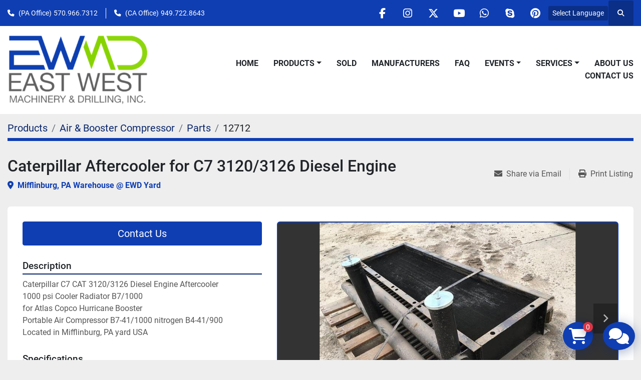

--- FILE ---
content_type: text/html; charset=utf-8
request_url: https://www.ewdrilling.net/listings/1475841-caterpillar-aftercooler-for-c7-3120-3126-diesel-engine
body_size: 13862
content:
<!DOCTYPE html><html id="mh" lang="en"><head><title>New Caterpillar Aftercooler for C7 3120/3126 Diesel Engine for Sale in Mifflinburg, PA Warehouse ...</title><meta content="New Caterpillar Aftercooler for C7 3120/3126 Diesel Engine for Sale in Mifflinburg, PA Warehouse ..." property="title" /><meta content="text/html; charset=UTF-8" http-equiv="Content-Type" /><meta content="width=device-width, initial-scale=1.0" name="viewport" /><meta content="Caterpillar C7 CAT 3120/3126 Diesel Engine Aftercooler 1000 psi Cooler Radiator B7/1000 for Atlas Copco Hurricane Booster Portable Air Compressor B7-41/1000 nitrogen B4-41/900 Located in Mifflinburg, PA yard USA. Status: Available." name="description" /><meta content="wss://system.machinio.com/cable" name="cable-url" /><meta content="Caterpillar C7 CAT 3120/3126 Diesel Engine Aftercooler 1000 psi Cooler Radiator B7/1000 for Atlas Copco Hurricane Booster Portable Air Compressor B7-41/1000 nitrogen B4-41/900 Located in Mifflinburg, PA yard USA. Status: Available." property="og:description" /><meta content="New Caterpillar Aftercooler for C7 3120/3126 Diesel Engine for Sale in Mifflinburg, PA Warehouse @ EWD Yard" property="og:title" /><meta content="website" property="og:type" /><meta content="summary_large_image" property="twitter:card" /><meta content="New Caterpillar Aftercooler for C7 3120/3126 Diesel Engine for Sale in Mifflinburg, PA Warehouse @ EWD Yard" property="twitter:title" /><meta content="Caterpillar C7 CAT 3120/3126 Diesel Engine Aftercooler 1000 psi Cooler Radiator B7/1000 for Atlas Copco Hurricane Booster Portable Air Compressor B7-41/1000 nitrogen B4-41/900 Located in Mifflinburg, PA yard USA. Status: Available." property="twitter:description" /><meta content="https://i.machineryhost.com/32c472bc0bdd5d5f2d7453fdb02cb9b9/large-31630_1.jpg" property="twitter:image" /><link href="https://i.machineryhost.com" rel="preconnect" /><link href="https://i.system.machinio.com" rel="preconnect" /><link href="https://s3.amazonaws.com" rel="preconnect" /><meta content="https://i.machineryhost.com/32c472bc0bdd5d5f2d7453fdb02cb9b9/large-31630_1.jpg" property="og:image" /><link rel="stylesheet" href="/styles/custom-2d2004b39e3a5bb9abe6ad0899e190c9.css" media="all" /><link rel="stylesheet" href="/packs/css/918-ca3a6288.css" media="all" />
<link rel="stylesheet" href="/packs/css/application-5f9e7bfe.css" media="all" /><link href="https://www.ewdrilling.net/listings/1475841-caterpillar-aftercooler-for-c7-3120-3126-diesel-engine" rel="canonical" /><meta content="https://www.ewdrilling.net/listings/1475841-caterpillar-aftercooler-for-c7-3120-3126-diesel-engine" property="og:url" /><script id="json-ld" type="application/ld+json">{"@context":"https://schema.org/","@type":"Product","name":"Caterpillar Aftercooler for C7 3120/3126 Diesel Engine","description":"Caterpillar C7 CAT 3120/3126 Diesel Engine Aftercooler 1000 psi Cooler Radiator B7/1000 for Atlas Copco Hurricane Booster Portable Air Compressor B7-41/1000 nitrogen B4-41/900 Located in Mifflinburg, PA yard USA Status: Available","productID":1475841,"category":"Air \u0026 Booster Compressor","offers":{"@type":"Offer","url":"https://www.ewdrilling.net/listings/1475841-caterpillar-aftercooler-for-c7-3120-3126-diesel-engine","itemCondition":"https://schema.org/NewCondition","availability":"http://schema.org/InStock","seller":"EAST WEST MACHINERY \u0026 DRILLING"},"brand":{"@type":"Brand","name":"Caterpillar"},"model":"Aftercooler for C7 3120/3126 Diesel Engine","sku":"12712","image":["https://i.machineryhost.com/32c472bc0bdd5d5f2d7453fdb02cb9b9/large-31630_1.jpg","https://i.machineryhost.com/11fecbd92b454086559bea443f29b0b8/large-31630_2.jpg","https://i.machineryhost.com/b4424e5445d540846a6f418079f3096d/large-31630_3.jpg","https://i.machineryhost.com/76e288d65c30ad3df66b250498278e83/large-31630_4.jpg","https://i.machineryhost.com/4399f7ace2b6e1bb8913b6f4e19e9478/large-31630_5.jpg","https://i.machineryhost.com/1bb0a41cb2c7d501596ebe3afe30fbc3/large-31630_6.jpg"]}</script><script id="json-ld" type="application/ld+json">{ "@context" : "https://schema.org", "@type" : "LocalBusiness", "name" : "EAST WEST MACHINERY &amp; DRILLING", "address" : "157 Buffalo Creek Rd, Mifflinburg, PA 17844", "url" : "https://www.ewdrilling.net", "image": "https://f.machineryhost.com/020b2dcdb0530a5b9eb99c28839bd021/logo.png", "telephone" : ""}</script></head><body class="body-s3124 body-xl-container"><code data-configs="{&quot;currency&quot;:&quot;usd&quot;,&quot;convert_prices&quot;:false,&quot;gdpr_compliance&quot;:false,&quot;currency_iso_code&quot;:false,&quot;show_webshop_stripe_invoice_checkout_hint&quot;:false,&quot;private_price_webshop&quot;:false,&quot;enable_listing_quantity&quot;:false,&quot;allow_offer&quot;:false,&quot;terms_of_sales_path&quot;:null,&quot;automated_locale&quot;:false,&quot;primary_language_code&quot;:&quot;en&quot;,&quot;manual_languages&quot;:[&quot;en&quot;],&quot;controller_name&quot;:&quot;listings&quot;,&quot;webshop_type&quot;:&quot;ecommerce&quot;,&quot;create_webshop_lead&quot;:false,&quot;display_cookies_consent&quot;:null,&quot;privacy_policy_page&quot;:null,&quot;contact_form_attach_files_limit&quot;:10,&quot;submit_order_button_text&quot;:null,&quot;shopping_cart_header_title&quot;:null,&quot;custom_newsletter_button_title&quot;:null,&quot;restrict_lead_submission_by_buyer_location&quot;:false}"></code><div class="page-wrapper"><div class="hidden-print header-layout"><header class="site-header power" id="site-header"><div class="site-header__top-bar bg-primary"><div class="container"><div class="row"><div class="col-12 d-flex flex-column flex-lg-row align-items-center justify-content-between"><div class="site-header__contacts d-flex flex-column flex-md-row align-items-center my-2 my-lg-0"><div class="phone site-header__contacts__item d-flex position-relative first with-text"><span class="contact-text text mr-1">(PA Office)</span><a class="contact-tracking phone notranslate" href="tel:5709667312"> 570.966.7312</a></div><div class="phone site-header__contacts__item d-flex position-relative with-text"><span class="contact-text text mr-1">(CA Office)</span><a class="contact-tracking phone notranslate" href="tel:9497228643"> 949.722.8643</a></div></div><div class="d-flex align-items-center mb-2 mb-lg-0 site-header__top-bar-right flex-column flex-md-row"><div class="external-links d-flex my-2 my-md-0"><a aria-label="facebook" class="social-link notranslate facebook d-inline-flex align-items-center justify-content-center" href="https://www.facebook.com/EastWestDrilling/" rel="noopener" target="_blank"><i class="fa-facebook-f fa-brands"></i><span class="sr-only">facebook</span></a><a aria-label="instagram" class="social-link notranslate instagram d-inline-flex align-items-center justify-content-center" href="https://www.instagram.com/ewmachinerydrilling" rel="noopener" target="_blank"><i class="fa-instagram fa-brands"></i><span class="sr-only">instagram</span></a><a aria-label="twitter" class="social-link notranslate twitter d-inline-flex align-items-center justify-content-center" href="https://twitter.com/EWMachinery" rel="noopener" target="_blank"><i class="fa-x-twitter fa-brands"></i><span class="sr-only">twitter</span></a><a aria-label="youtube" class="social-link notranslate youtube d-inline-flex align-items-center justify-content-center" href="https://www.youtube.com/channel/UC8xNtnKB0hxihUgXnZv7wZg" rel="noopener" target="_blank"><i class="fa-youtube fa-brands"></i><span class="sr-only">youtube</span></a><a aria-label="whatsapp" class="social-link notranslate whatsapp d-inline-flex align-items-center justify-content-center" href="https://wa.me/9494222369" rel="noopener" target="_blank"><i class="fa-whatsapp fa-brands"></i><span class="sr-only">whatsapp</span></a><a aria-label="skype" class="social-link notranslate skype d-inline-flex align-items-center justify-content-center" href="skype:merle.hoovercall" rel="noopener" target="_blank"><i class="fa-skype fa-brands"></i><span class="sr-only">skype</span></a><a aria-label="pinterest" class="social-link notranslate pinterest d-inline-flex align-items-center justify-content-center" href="https://pin.it/3BvWESz" rel="noopener" target="_blank"><i class="fa-pinterest fa-brands"></i><span class="sr-only">pinterest</span></a></div><div class="site-header__languages-widget hidden-print mb-2 mb-md-0" id="site-header-languages-widget"><div class="google-translate"><div class="dropdown google-translate-dropdown"><a aria-expanded="false" aria-haspopup="true" class="dropdown-toggle btn btn-sm btn-light" data-toggle="dropdown" href="#" id="google_translate_dropdown">Select Language</a><div aria-labelledby="google_translate_dropdown" class="dropdown-menu google-translate__dropdown-menu"><a class="dropdown-item" data-lang="en" href="#"><img alt="en" src="/packs/static/node_modules/svg-country-flags/svg/us-e834167e589569457e80.svg" /> <span class="notranslate">English</span></a><a class="dropdown-item" data-lang="ar" href="#"><img alt="ar" src="/packs/static/node_modules/svg-country-flags/svg/ae-d2f94d449c3b6336bf09.svg" /> <span class="notranslate">Arabic</span></a><a class="dropdown-item" data-lang="nl" href="#"><img alt="nl" src="/packs/static/node_modules/svg-country-flags/svg/nl-a7fdb74e17089394b68c.svg" /> <span class="notranslate">Nederlands</span></a><a class="dropdown-item" data-lang="fr" href="#"><img alt="fr" src="/packs/static/node_modules/svg-country-flags/svg/fr-8bbb4186383e665cc3ee.svg" /> <span class="notranslate">Français</span></a><a class="dropdown-item" data-lang="it" href="#"><img alt="it" src="/packs/static/node_modules/svg-country-flags/svg/it-58e75cebaf765e503d29.svg" /> <span class="notranslate">Italiano</span></a><a class="dropdown-item" data-lang="es" href="#"><img alt="es" src="/packs/static/node_modules/svg-country-flags/svg/es-628f10fe057a86d47f75.svg" /> <span class="notranslate">Español</span></a><a class="dropdown-item" data-lang="tr" href="#"><img alt="tr" src="/packs/static/node_modules/svg-country-flags/svg/tr-69a0293b2c67b5b1cd2f.svg" /> <span class="notranslate">Turkish</span></a><a class="dropdown-item" data-lang="pt" href="#"><img alt="pt" src="/packs/static/node_modules/svg-country-flags/svg/pt-8de166591d0cbb7c3433.svg" /> <span class="notranslate">Portuguese</span></a><a class="dropdown-item" data-lang="ko" href="#"><img alt="ko" src="/packs/static/node_modules/svg-country-flags/svg/kr-7c6ab0d2874f0d8bad34.svg" /> <span class="notranslate">Korean</span></a><a class="dropdown-item" data-lang="ja" href="#"><img alt="ja" src="/packs/static/node_modules/svg-country-flags/svg/jp-4ecbd30ab2e8917f4887.svg" /> <span class="notranslate">Japanese</span></a><a class="dropdown-item" data-lang="el" href="#"><img alt="el" src="/packs/static/node_modules/svg-country-flags/svg/gr-8fb75d94a36c96b803b1.svg" /> <span class="notranslate">Greek</span></a></div></div></div></div><a class="site-header__search-icon d-inline-flex align-items-center justify-content-center" href="/listings" id="site-header-search-icon"><i class="fa fa-search"></i><span class="sr-only">Search</span></a></div></div></div></div></div><div class="site-header__main-bar site-header__content sticky-nav"><div class="container"><div class="row"><div class="col-12 d-flex align-items-center justify-content-between"><div class="site-header__logo flex-shrink-0 d-flex align-items-center justify-content-center "><a class="" href="/"><img class="" alt="EAST WEST MACHINERY &amp; DRILLING" src="https://f.machineryhost.com/020b2dcdb0530a5b9eb99c28839bd021/logo.png" /></a></div><nav class="primary-nav"><ul class="primary-nav__navbar"><li class="primary-nav__item home"><a class="primary-nav__link" href="/">Home</a></li><li class="primary-nav__item inventory"><div class="dropdown primary-nav__dropdown"><div aria-expanded="false" aria-haspopup="true" class="primary-nav__link dropdown-toggle" id="dropdownMenuButton" role="button"><a href="/listings">Products</a></div><div aria-labelledby="dropdownMenuButton" class="dropdown-menu primary-nav__dropdown-menu m-0"><div class="d-flex"><div class="primary-nav__link-block"><div class="primary-nav__link-block__item"><a class="dropdown-item  dropdown-children" href="/air-booster-compressor">Air &amp; Booster Compressor</a><div class="dropdown-item grandchildren w-100"><a class="dropdown-item" data-role="grandchildren-item" href="/air-booster-compressor/air-boosters">Air Boosters</a><a class="dropdown-item" data-role="grandchildren-item" href="/air-booster-compressor/air-compressor-parts">Air Compressor Parts</a><a class="dropdown-item" data-role="grandchildren-item" href="/air-booster-compressor/air-compressors">Air Compressors</a><a class="dropdown-item" data-role="grandchildren-item" href="/air-booster-compressor/air-end">Air End</a><a class="dropdown-item" data-role="grandchildren-item" href="/air-booster-compressor/cooling-system-filter">Cooling System Filter</a><a class="dropdown-item" data-role="grandchildren-item" href="/air-booster-compressor/diesel-engines">Diesel Engines</a><a class="dropdown-item" data-role="grandchildren-item" href="/air-booster-compressor/filters">Filters</a><a class="dropdown-item" data-role="grandchildren-item" href="/air-booster-compressor/parts">Parts</a><a class="dropdown-item" data-role="grandchildren-item" href="/air-booster-compressor/parts-for-air-compressors">Parts For Air Compressors</a><a class="dropdown-item" data-role="grandchildren-item" href="/air-booster-compressor/radiator">Radiator</a><a class="dropdown-item" data-role="grandchildren-item" href="/air-booster-compressor/tanks">Tanks</a><a class="dropdown-item" data-role="grandchildren-item" href="/air-booster-compressor/trailers">Trailers</a><a class="dropdown-item" data-role="grandchildren-item" href="/air-booster-compressor/valves">Valves</a></div></div><div class="primary-nav__link-block__item"><a class="dropdown-item  dropdown-children" href="/cable-drilling-tools">Cable Drilling Tools</a><div class="dropdown-item grandchildren w-100"><a class="dropdown-item" data-role="grandchildren-item" href="/cable-drilling-tools/cable-tool-parts">Cable Tool Parts</a><a class="dropdown-item" data-role="grandchildren-item" href="/cable-drilling-tools/drill-tooling">Drill Tooling</a><a class="dropdown-item" data-role="grandchildren-item" href="/cable-drilling-tools/jars">Jars</a><a class="dropdown-item" data-role="grandchildren-item" href="/cable-drilling-tools/stabilizers">Stabilizers</a><a class="dropdown-item" data-role="grandchildren-item" href="/cable-drilling-tools/tooling">Tooling</a></div></div><div class="primary-nav__link-block__item"><a class="dropdown-item  dropdown-children" href="/components-for-drills-machinery">Components for Drills &amp; Machinery</a><div class="dropdown-item grandchildren w-100"><a class="dropdown-item" data-role="grandchildren-item" href="/components-for-drills-machinery/atlas-copco">Atlas Copco</a><a class="dropdown-item" data-role="grandchildren-item" href="/components-for-drills-machinery/atlas-copco-brass-gear">Atlas Copco Brass Gear</a><a class="dropdown-item" data-role="grandchildren-item" href="/components-for-drills-machinery/atlas-copco-worm-gear">Atlas Copco Worm Gear</a><a class="dropdown-item" data-role="grandchildren-item" href="/components-for-drills-machinery/attachments">Attachments</a><a class="dropdown-item" data-role="grandchildren-item" href="/components-for-drills-machinery/brass-gear">Brass Gear</a><a class="dropdown-item" data-role="grandchildren-item" href="/components-for-drills-machinery/cable-tool-bits">Cable Tool Bits</a><a class="dropdown-item" data-role="grandchildren-item" href="/components-for-drills-machinery/cable-tool-rope-socket">Cable Tool Rope Socket</a><a class="dropdown-item" data-role="grandchildren-item" href="/components-for-drills-machinery/chains">Chains</a><a class="dropdown-item" data-role="grandchildren-item" href="/components-for-drills-machinery/components">Components</a><a class="dropdown-item" data-role="grandchildren-item" href="/components-for-drills-machinery/drill-rig-parts">Drill Rig Parts</a><a class="dropdown-item" data-role="grandchildren-item" href="/components-for-drills-machinery/drill-tooling">Drill Tooling</a><a class="dropdown-item" data-role="grandchildren-item" href="/components-for-drills-machinery/filters-for-drills">Filters for Drills</a><a class="dropdown-item" data-role="grandchildren-item" href="/components-for-drills-machinery/fluids-for-drills">Fluids for Drills</a><a class="dropdown-item" data-role="grandchildren-item" href="/components-for-drills-machinery/gear-box">Gear Box</a><a class="dropdown-item" data-role="grandchildren-item" href="/components-for-drills-machinery/hydraulic-cylinders">Hydraulic Cylinders</a><a class="dropdown-item" data-role="grandchildren-item" href="/components-for-drills-machinery/hydraulic-motors">Hydraulic Motors</a><a class="dropdown-item" data-role="grandchildren-item" href="/components-for-drills-machinery/parts">Parts</a><a class="dropdown-item" data-role="grandchildren-item" href="/components-for-drills-machinery/parts-for-drills">Parts for Drills</a><a class="dropdown-item" data-role="grandchildren-item" href="/components-for-drills-machinery/radiators">Radiators</a><a class="dropdown-item" data-role="grandchildren-item" href="/components-for-drills-machinery/rotary-table-drives">Rotary Table Drives</a><a class="dropdown-item" data-role="grandchildren-item" href="/components-for-drills-machinery/springs">Springs</a><a class="dropdown-item" data-role="grandchildren-item" href="/components-for-drills-machinery/swivel">Swivel</a><a class="dropdown-item" data-role="grandchildren-item" href="/components-for-drills-machinery/table-drive-drills">Table drive drills</a><a class="dropdown-item" data-role="grandchildren-item" href="/components-for-drills-machinery/tooling">Tooling</a><a class="dropdown-item" data-role="grandchildren-item" href="/components-for-drills-machinery/top-head-drives">Top Head Drives</a><a class="dropdown-item" data-role="grandchildren-item" href="/components-for-drills-machinery/towers-for-drills">Towers for Drills</a><a class="dropdown-item" data-role="grandchildren-item" href="/components-for-drills-machinery/truck-vehicle-parts">Truck &amp; Vehicle Parts</a><a class="dropdown-item" data-role="grandchildren-item" href="/components-for-drills-machinery/valves">Valves</a><a class="dropdown-item" data-role="grandchildren-item" href="/components-for-drills-machinery/water-injection-pumps">Water Injection Pumps</a><a class="dropdown-item" data-role="grandchildren-item" href="/components-for-drills-machinery/winches">Winches</a><a class="dropdown-item" data-role="grandchildren-item" href="/components-for-drills-machinery/worm-gear">Worm Gear</a></div></div><div class="primary-nav__link-block__item"><a class="dropdown-item  dropdown-children" href="/construction-equipment-machinery">Construction Equipment &amp; Machinery</a><div class="dropdown-item grandchildren w-100"><a class="dropdown-item" data-role="grandchildren-item" href="/construction-equipment-machinery/bulldozers">Bulldozers</a><a class="dropdown-item" data-role="grandchildren-item" href="/construction-equipment-machinery/components">Components</a><a class="dropdown-item" data-role="grandchildren-item" href="/construction-equipment-machinery/cranes">Cranes</a><a class="dropdown-item" data-role="grandchildren-item" href="/construction-equipment-machinery/diesel-engines">Diesel Engines</a><a class="dropdown-item" data-role="grandchildren-item" href="/construction-equipment-machinery/ground-heaters">Ground Heaters</a><a class="dropdown-item" data-role="grandchildren-item" href="/construction-equipment-machinery/grout-pumps">Grout Pumps</a><a class="dropdown-item" data-role="grandchildren-item" href="/construction-equipment-machinery/lifts">Lifts</a><a class="dropdown-item" data-role="grandchildren-item" href="/construction-equipment-machinery/light-towers">Light Towers</a><a class="dropdown-item" data-role="grandchildren-item" href="/construction-equipment-machinery/parts">Parts</a><a class="dropdown-item" data-role="grandchildren-item" href="/construction-equipment-machinery/parts-for-air-compressors">Parts For Air Compressors</a><a class="dropdown-item" data-role="grandchildren-item" href="/construction-equipment-machinery/radiator">Radiator</a><a class="dropdown-item" data-role="grandchildren-item" href="/construction-equipment-machinery/skid-steers">Skid Steers</a><a class="dropdown-item" data-role="grandchildren-item" href="/construction-equipment-machinery/track-mounted">Track mounted</a><a class="dropdown-item" data-role="grandchildren-item" href="/construction-equipment-machinery/tractor">Tractor</a><a class="dropdown-item" data-role="grandchildren-item" href="/construction-equipment-machinery/trailers">Trailers</a><a class="dropdown-item" data-role="grandchildren-item" href="/construction-equipment-machinery/welders">Welders</a></div></div><div class="primary-nav__link-block__item"><a class="dropdown-item  dropdown-children" href="/drill-rigs">Drill Rigs</a><div class="dropdown-item grandchildren w-100"><a class="dropdown-item" data-role="grandchildren-item" href="/drill-rigs/air-compressors">Air Compressors</a><a class="dropdown-item" data-role="grandchildren-item" href="/drill-rigs/auger-drill-rigs">Auger Drill Rigs</a><a class="dropdown-item" data-role="grandchildren-item" href="/drill-rigs/blast-hole-drills-rigs">Blast Hole Drills Rigs</a><a class="dropdown-item" data-role="grandchildren-item" href="/drill-rigs/cable-tool-rigs">Cable Tool Rigs</a><a class="dropdown-item" data-role="grandchildren-item" href="/drill-rigs/core-drill-rigs">Core Drill Rigs</a><a class="dropdown-item" data-role="grandchildren-item" href="/drill-rigs/drill-rig-parts">Drill Rig Parts</a><a class="dropdown-item" data-role="grandchildren-item" href="/drill-rigs/dual-rotary-drills">Dual Rotary Drills</a><a class="dropdown-item" data-role="grandchildren-item" href="/drill-rigs/exploration-drill-rigs">Exploration Drill Rigs</a><a class="dropdown-item" data-role="grandchildren-item" href="/drill-rigs/foundation-caisson-drill-rigs">Foundation/Caisson Drill Rigs</a><a class="dropdown-item" data-role="grandchildren-item" href="/drill-rigs/geotechnical-drill-rigs">Geotechnical Drill Rigs</a><a class="dropdown-item" data-role="grandchildren-item" href="/drill-rigs/geothermal-drill-rigs">Geothermal Drill Rigs</a><a class="dropdown-item" data-role="grandchildren-item" href="/drill-rigs/horizontal-drill-rigs">Horizontal Drill Rigs</a><a class="dropdown-item" data-role="grandchildren-item" href="/drill-rigs/oil-gas-drill-rigs">Oil &amp; Gas Drill Rigs</a><a class="dropdown-item" data-role="grandchildren-item" href="/drill-rigs/parts-for-drills">Parts for Drills</a><a class="dropdown-item" data-role="grandchildren-item" href="/drill-rigs/pipe-breakout-handling-systems">Pipe Breakout &amp; Handling Systems</a><a class="dropdown-item" data-role="grandchildren-item" href="/drill-rigs/rc-flooded-reverse-drill-rigs">RC Flooded Reverse Drill Rigs</a><a class="dropdown-item" data-role="grandchildren-item" href="/drill-rigs/rock-drills">Rock Drills</a><a class="dropdown-item" data-role="grandchildren-item" href="/drill-rigs/sonic-head">Sonic Head</a><a class="dropdown-item" data-role="grandchildren-item" href="/drill-rigs/table-drive-drills">Table Drive Drills</a><a class="dropdown-item" data-role="grandchildren-item" href="/drill-rigs/top-head-drive-drills">Top Head Drive Drills</a><a class="dropdown-item" data-role="grandchildren-item" href="/drill-rigs/track-mounted">Track mounted</a><a class="dropdown-item" data-role="grandchildren-item" href="/drill-rigs/trailer-mounted-drills">Trailer mounted drills</a><a class="dropdown-item" data-role="grandchildren-item" href="/drill-rigs/truck-mounted">Truck mounted</a><a class="dropdown-item" data-role="grandchildren-item" href="/drill-rigs/water-well-drill-rigs">Water Well Drill Rigs</a></div></div><div class="primary-nav__link-block__item"><a class="dropdown-item  dropdown-children" href="/drilling-equipment-tooling">Drilling Equipment &amp; Tooling</a><div class="dropdown-item grandchildren w-100"><a class="dropdown-item" data-role="grandchildren-item" href="/drilling-equipment-tooling/atlas-copco">Atlas Copco</a><a class="dropdown-item" data-role="grandchildren-item" href="/drilling-equipment-tooling/atlas-copco-lock-nut">Atlas Copco Lock Nut</a><a class="dropdown-item" data-role="grandchildren-item" href="/drilling-equipment-tooling/attachments">Attachments</a><a class="dropdown-item" data-role="grandchildren-item" href="/drilling-equipment-tooling/bailer">Bailer</a><a class="dropdown-item" data-role="grandchildren-item" href="/drilling-equipment-tooling/bits-for-dth-hammers">Bits for DTH Hammers</a><a class="dropdown-item" data-role="grandchildren-item" href="/drilling-equipment-tooling/bop">BOP</a><a class="dropdown-item" data-role="grandchildren-item" href="/drilling-equipment-tooling/cable-tool-bits">Cable Tool Bits</a><a class="dropdown-item" data-role="grandchildren-item" href="/drilling-equipment-tooling/cable-tool-parts">Cable Tool Parts</a><a class="dropdown-item" data-role="grandchildren-item" href="/drilling-equipment-tooling/chisel-bits">Chisel Bits</a><a class="dropdown-item" data-role="grandchildren-item" href="/drilling-equipment-tooling/choke-manifold">Choke Manifold</a><a class="dropdown-item" data-role="grandchildren-item" href="/drilling-equipment-tooling/core-pipe">Core Pipe</a><a class="dropdown-item" data-role="grandchildren-item" href="/drilling-equipment-tooling/dog-houses">Dog Houses</a><a class="dropdown-item" data-role="grandchildren-item" href="/drilling-equipment-tooling/drill-collars">Drill Collars</a><a class="dropdown-item" data-role="grandchildren-item" href="/drilling-equipment-tooling/drill-pipe">Drill Pipe</a><a class="dropdown-item" data-role="grandchildren-item" href="/drilling-equipment-tooling/drill-rig-parts">Drill Rig Parts</a><a class="dropdown-item" data-role="grandchildren-item" href="/drilling-equipment-tooling/drill-stem">Drill Stem</a><a class="dropdown-item" data-role="grandchildren-item" href="/drilling-equipment-tooling/drill-tooling">Drill Tooling</a><a class="dropdown-item" data-role="grandchildren-item" href="/drilling-equipment-tooling/driver">Driver</a><a class="dropdown-item" data-role="grandchildren-item" href="/drilling-equipment-tooling/elevators">Elevators</a><a class="dropdown-item" data-role="grandchildren-item" href="/drilling-equipment-tooling/fishing-tools">Fishing Tools</a><a class="dropdown-item" data-role="grandchildren-item" href="/drilling-equipment-tooling/fluids">Fluids</a><a class="dropdown-item" data-role="grandchildren-item" href="/drilling-equipment-tooling/fuel-tanks">Fuel Tanks</a><a class="dropdown-item" data-role="grandchildren-item" href="/drilling-equipment-tooling/head-spindles">Head Spindles</a><a class="dropdown-item" data-role="grandchildren-item" href="/drilling-equipment-tooling/jars">Jars</a><a class="dropdown-item" data-role="grandchildren-item" href="/drilling-equipment-tooling/leveling-jacks">Leveling Jacks</a><a class="dropdown-item" data-role="grandchildren-item" href="/drilling-equipment-tooling/lock-nut">Lock Nut</a><a class="dropdown-item" data-role="grandchildren-item" href="/drilling-equipment-tooling/parts">Parts</a><a class="dropdown-item" data-role="grandchildren-item" href="/drilling-equipment-tooling/parts-for-drills">Parts for Drills</a><a class="dropdown-item" data-role="grandchildren-item" href="/drilling-equipment-tooling/pipe-breakout-handling-systems">Pipe Breakout &amp; Handling Systems</a><a class="dropdown-item" data-role="grandchildren-item" href="/drilling-equipment-tooling/pipe-sling">Pipe Sling</a><a class="dropdown-item" data-role="grandchildren-item" href="/drilling-equipment-tooling/pipe-tub">Pipe Tub</a><a class="dropdown-item" data-role="grandchildren-item" href="/drilling-equipment-tooling/products">Products</a><a class="dropdown-item" data-role="grandchildren-item" href="/drilling-equipment-tooling/protection-mat">Protection mat</a><a class="dropdown-item" data-role="grandchildren-item" href="/drilling-equipment-tooling/rod-lifters">Rod Lifters</a><a class="dropdown-item" data-role="grandchildren-item" href="/drilling-equipment-tooling/rope-socket">Rope Socket</a><a class="dropdown-item" data-role="grandchildren-item" href="/drilling-equipment-tooling/shank-adapters">Shank Adapters</a><a class="dropdown-item" data-role="grandchildren-item" href="/drilling-equipment-tooling/slips">Slips</a><a class="dropdown-item" data-role="grandchildren-item" href="/drilling-equipment-tooling/stabilizers">Stabilizers</a><a class="dropdown-item" data-role="grandchildren-item" href="/drilling-equipment-tooling/stems">Stems</a><a class="dropdown-item" data-role="grandchildren-item" href="/drilling-equipment-tooling/sub-adapters">Sub Adapters</a><a class="dropdown-item" data-role="grandchildren-item" href="/drilling-equipment-tooling/swivel">Swivel</a><a class="dropdown-item" data-role="grandchildren-item" href="/drilling-equipment-tooling/table-bushings">Table Bushings</a><a class="dropdown-item" data-role="grandchildren-item" href="/drilling-equipment-tooling/tanks">Tanks</a><a class="dropdown-item" data-role="grandchildren-item" href="/drilling-equipment-tooling/tooling">Tooling</a><a class="dropdown-item" data-role="grandchildren-item" href="/drilling-equipment-tooling/trailers">Trailers</a><a class="dropdown-item" data-role="grandchildren-item" href="/drilling-equipment-tooling/water-tanks">Water Tanks</a><a class="dropdown-item" data-role="grandchildren-item" href="/drilling-equipment-tooling/wrenches">Wrenches</a></div></div><div class="primary-nav__link-block__item"><a class="dropdown-item  dropdown-children" href="/dth-hammers-bits">DTH Hammers &amp; Bits</a><div class="dropdown-item grandchildren w-100"><a class="dropdown-item" data-role="grandchildren-item" href="/dth-hammers-bits/bits-for-dth-hammers">Bits for DTH Hammers</a><a class="dropdown-item" data-role="grandchildren-item" href="/dth-hammers-bits/cable-tool-bits">Cable Tool Bits</a><a class="dropdown-item" data-role="grandchildren-item" href="/dth-hammers-bits/carbide-button">Carbide Button</a><a class="dropdown-item" data-role="grandchildren-item" href="/dth-hammers-bits/casing-shoe">Casing Shoe</a><a class="dropdown-item" data-role="grandchildren-item" href="/dth-hammers-bits/chisel-bits">Chisel Bits</a><a class="dropdown-item" data-role="grandchildren-item" href="/dth-hammers-bits/drag-bits">Drag Bits</a><a class="dropdown-item" data-role="grandchildren-item" href="/dth-hammers-bits/drill-tooling">Drill Tooling</a><a class="dropdown-item" data-role="grandchildren-item" href="/dth-hammers-bits/dth-hammers">DTH Hammers</a><a class="dropdown-item" data-role="grandchildren-item" href="/dth-hammers-bits/fishing-tools">Fishing Tools</a><a class="dropdown-item" data-role="grandchildren-item" href="/dth-hammers-bits/flat-face">Flat Face</a><a class="dropdown-item" data-role="grandchildren-item" href="/dth-hammers-bits/parts">Parts</a><a class="dropdown-item" data-role="grandchildren-item" href="/dth-hammers-bits/pdc-bit">PDC Bit</a><a class="dropdown-item" data-role="grandchildren-item" href="/dth-hammers-bits/rotary-shoe">Rotary Shoe</a><a class="dropdown-item" data-role="grandchildren-item" href="/dth-hammers-bits/sealed-bearing">Sealed Bearing</a><a class="dropdown-item" data-role="grandchildren-item" href="/dth-hammers-bits/steel-tooth-bits">Steel Tooth Bits</a><a class="dropdown-item" data-role="grandchildren-item" href="/dth-hammers-bits/sub-adapters">Sub Adapters</a><a class="dropdown-item" data-role="grandchildren-item" href="/dth-hammers-bits/tooling">Tooling</a><a class="dropdown-item" data-role="grandchildren-item" href="/dth-hammers-bits/tri-cone-bits-tci">Tri-Cone Bits (TCI)</a></div></div><div class="primary-nav__link-block__item"><a class="dropdown-item  dropdown-children" href="/engines-generator-sets">Engines &amp; Generator Sets</a><div class="dropdown-item grandchildren w-100"><a class="dropdown-item" data-role="grandchildren-item" href="/engines-generator-sets/air-compressors">Air Compressors</a><a class="dropdown-item" data-role="grandchildren-item" href="/engines-generator-sets/air-ends">Air Ends</a><a class="dropdown-item" data-role="grandchildren-item" href="/engines-generator-sets/attachments">Attachments</a><a class="dropdown-item" data-role="grandchildren-item" href="/engines-generator-sets/diesel-engines">Diesel Engines</a><a class="dropdown-item" data-role="grandchildren-item" href="/engines-generator-sets/diesel-gensets">Diesel GenSets</a><a class="dropdown-item" data-role="grandchildren-item" href="/engines-generator-sets/electric-engines">Electric Engines</a><a class="dropdown-item" data-role="grandchildren-item" href="/engines-generator-sets/engine-parts">Engine Parts</a><a class="dropdown-item" data-role="grandchildren-item" href="/engines-generator-sets/filters">Filters</a><a class="dropdown-item" data-role="grandchildren-item" href="/engines-generator-sets/gas-engines">Gas Engines</a><a class="dropdown-item" data-role="grandchildren-item" href="/engines-generator-sets/generator">Generator</a><a class="dropdown-item" data-role="grandchildren-item" href="/engines-generator-sets/parts">Parts</a><a class="dropdown-item" data-role="grandchildren-item" href="/engines-generator-sets/parts-for-air-compressors">Parts For Air Compressors</a><a class="dropdown-item" data-role="grandchildren-item" href="/engines-generator-sets/parts-for-drills">Parts for Drills</a><a class="dropdown-item" data-role="grandchildren-item" href="/engines-generator-sets/riadators">Riadators</a><a class="dropdown-item" data-role="grandchildren-item" href="/engines-generator-sets/rig-ramps-base">Rig Ramps &amp; Base</a><a class="dropdown-item" data-role="grandchildren-item" href="/engines-generator-sets/trailers">Trailers</a></div></div><div class="primary-nav__link-block__item"><a class="dropdown-item  dropdown-children" href="/equipment-tooling">Equipment &amp; Tooling</a><div class="dropdown-item grandchildren w-100"><a class="dropdown-item" data-role="grandchildren-item" href="/equipment-tooling/attachments">Attachments</a><a class="dropdown-item" data-role="grandchildren-item" href="/equipment-tooling/drill-tooling">Drill Tooling</a><a class="dropdown-item" data-role="grandchildren-item" href="/equipment-tooling/equipment">Equipment</a><a class="dropdown-item" data-role="grandchildren-item" href="/equipment-tooling/products">Products</a><a class="dropdown-item" data-role="grandchildren-item" href="/equipment-tooling/protection-mat">Protection mat</a><a class="dropdown-item" data-role="grandchildren-item" href="/equipment-tooling/tools">Tools</a></div></div><div class="primary-nav__link-block__item"><a class="dropdown-item  " href="/featured-products">Featured Products</a></div><div class="primary-nav__link-block__item"><a class="dropdown-item  dropdown-children" href="/mud-pumps-systems">Mud Pumps &amp; Systems</a><div class="dropdown-item grandchildren w-100"><a class="dropdown-item" data-role="grandchildren-item" href="/mud-pumps-systems/air-drive-rod">Air Drive Rod</a><a class="dropdown-item" data-role="grandchildren-item" href="/mud-pumps-systems/air-end">Air End</a><a class="dropdown-item" data-role="grandchildren-item" href="/mud-pumps-systems/centrifugal-pumps">Centrifugal Pumps</a><a class="dropdown-item" data-role="grandchildren-item" href="/mud-pumps-systems/diaphragm-pumps">Diaphragm Pumps</a><a class="dropdown-item" data-role="grandchildren-item" href="/mud-pumps-systems/duplex-mud-pumps">Duplex Mud Pumps</a><a class="dropdown-item" data-role="grandchildren-item" href="/mud-pumps-systems/expendable-parts">Expendable Parts</a><a class="dropdown-item" data-role="grandchildren-item" href="/mud-pumps-systems/garden-denver-air-drive-rod-air-end">Garden Denver Air Drive Rod Air End</a><a class="dropdown-item" data-role="grandchildren-item" href="/mud-pumps-systems/gardner-denver">Gardner Denver</a><a class="dropdown-item" data-role="grandchildren-item" href="/mud-pumps-systems/gardner-denver-air-drive">Gardner Denver Air Drive</a><a class="dropdown-item" data-role="grandchildren-item" href="/mud-pumps-systems/gardner-denver-air-drive-rod">Gardner Denver Air Drive Rod</a><a class="dropdown-item" data-role="grandchildren-item" href="/mud-pumps-systems/gardner-denver-head-gasket">Gardner Denver Head Gasket</a><a class="dropdown-item" data-role="grandchildren-item" href="/mud-pumps-systems/gardner-denver-liner-pack">Gardner Denver Liner Pack</a><a class="dropdown-item" data-role="grandchildren-item" href="/mud-pumps-systems/gardner-denver-piston">Gardner Denver Piston</a><a class="dropdown-item" data-role="grandchildren-item" href="/mud-pumps-systems/gardner-denver-piston-air-rings">Gardner Denver Piston Air Rings</a><a class="dropdown-item" data-role="grandchildren-item" href="/mud-pumps-systems/gardner-denver-springs">Gardner Denver Springs</a><a class="dropdown-item" data-role="grandchildren-item" href="/mud-pumps-systems/gardner-denver-standard-valve">Gardner Denver Standard Valve</a><a class="dropdown-item" data-role="grandchildren-item" href="/mud-pumps-systems/gardner-denver-valve-cover-gasket">Gardner Denver Valve Cover Gasket</a><a class="dropdown-item" data-role="grandchildren-item" href="/mud-pumps-systems/grout-pumps">Grout Pumps</a><a class="dropdown-item" data-role="grandchildren-item" href="/mud-pumps-systems/mud-pump-parts">Mud Pump Parts</a><a class="dropdown-item" data-role="grandchildren-item" href="/mud-pumps-systems/parts">Parts</a><a class="dropdown-item" data-role="grandchildren-item" href="/mud-pumps-systems/parts-for-mud-pumps">Parts for Mud Pumps</a><a class="dropdown-item" data-role="grandchildren-item" href="/mud-pumps-systems/shaker-systems">Shaker Systems</a><a class="dropdown-item" data-role="grandchildren-item" href="/mud-pumps-systems/standard-valve-insert-poly">Standard Valve Insert Poly</a><a class="dropdown-item" data-role="grandchildren-item" href="/mud-pumps-systems/tank-systems">Tank Systems</a><a class="dropdown-item" data-role="grandchildren-item" href="/mud-pumps-systems/trailer">Trailer</a><a class="dropdown-item" data-role="grandchildren-item" href="/mud-pumps-systems/triplex-mud-pumps">Triplex Mud Pumps</a><a class="dropdown-item" data-role="grandchildren-item" href="/mud-pumps-systems/water-pump">Water Pump</a></div></div><div class="primary-nav__link-block__item"><a class="dropdown-item  dropdown-children" href="/parts">Parts</a><div class="dropdown-item grandchildren w-100"><a class="dropdown-item" data-role="grandchildren-item" href="/parts/10158">10158</a><a class="dropdown-item" data-role="grandchildren-item" href="/parts/11615">11615</a><a class="dropdown-item" data-role="grandchildren-item" href="/parts/12350">12350</a><a class="dropdown-item" data-role="grandchildren-item" href="/parts/12363">12363</a><a class="dropdown-item" data-role="grandchildren-item" href="/parts/12-volt">12 Volt</a><a class="dropdown-item" data-role="grandchildren-item" href="/parts/12-volt-breaker">12 Volt Breaker</a><a class="dropdown-item" data-role="grandchildren-item" href="/parts/1419">1419</a><a class="dropdown-item" data-role="grandchildren-item" href="/parts/1434">1434</a><a class="dropdown-item" data-role="grandchildren-item" href="/parts/1502">1502</a><a class="dropdown-item" data-role="grandchildren-item" href="/parts/1544">1544</a><a class="dropdown-item" data-role="grandchildren-item" href="/parts/1560">1560</a><a class="dropdown-item" data-role="grandchildren-item" href="/parts/15-amp">15 Amp</a><a class="dropdown-item" data-role="grandchildren-item" href="/parts/15-amp-breaker">15 Amp Breaker</a><a class="dropdown-item" data-role="grandchildren-item" href="/parts/1682">1682</a><a class="dropdown-item" data-role="grandchildren-item" href="/parts/1748">1748</a><a class="dropdown-item" data-role="grandchildren-item" href="/parts/1749">1749</a><a class="dropdown-item" data-role="grandchildren-item" href="/parts/1791">1791</a><a class="dropdown-item" data-role="grandchildren-item" href="/parts/1792">1792</a><a class="dropdown-item" data-role="grandchildren-item" href="/parts/1970">1970</a><a class="dropdown-item" data-role="grandchildren-item" href="/parts/19832">19832</a><a class="dropdown-item" data-role="grandchildren-item" href="/parts/19922">19922</a><a class="dropdown-item" data-role="grandchildren-item" href="/parts/1r-0712">1R-0712</a><a class="dropdown-item" data-role="grandchildren-item" href="/parts/20-amp">20 Amp</a><a class="dropdown-item" data-role="grandchildren-item" href="/parts/20-amp-breaker">20 Amp Breaker</a><a class="dropdown-item" data-role="grandchildren-item" href="/parts/20-amp-breaker-12-volt">20 Amp Breaker 12 Volt</a><a class="dropdown-item" data-role="grandchildren-item" href="/parts/20-amp-breaker-24-volt">20 Amp Breaker 24 Volt</a><a class="dropdown-item" data-role="grandchildren-item" href="/parts/2128">2128</a><a class="dropdown-item" data-role="grandchildren-item" href="/parts/2132">2132</a><a class="dropdown-item" data-role="grandchildren-item" href="/parts/2225">2225</a><a class="dropdown-item" data-role="grandchildren-item" href="/parts/2226">2226</a><a class="dropdown-item" data-role="grandchildren-item" href="/parts/2237">2237</a><a class="dropdown-item" data-role="grandchildren-item" href="/parts/2258">2258</a><a class="dropdown-item" data-role="grandchildren-item" href="/parts/2259">2259</a><a class="dropdown-item" data-role="grandchildren-item" href="/parts/24-volt">24 Volt</a><a class="dropdown-item" data-role="grandchildren-item" href="/parts/24-volt-breaker">24 Volt Breaker</a><a class="dropdown-item" data-role="grandchildren-item" href="/parts/251511">251511</a><a class="dropdown-item" data-role="grandchildren-item" href="/parts/2546">2546</a><a class="dropdown-item" data-role="grandchildren-item" href="/parts/2954">2954</a><a class="dropdown-item" data-role="grandchildren-item" href="/parts/2-way-toggle-switch">2 Way Toggle Switch</a><a class="dropdown-item" data-role="grandchildren-item" href="/parts/3">3&quot;</a><a class="dropdown-item" data-role="grandchildren-item" href="/parts/30-amp">30 Amp</a><a class="dropdown-item" data-role="grandchildren-item" href="/parts/30-amp-breaker">30 Amp Breaker</a><a class="dropdown-item" data-role="grandchildren-item" href="/parts/30-amp-breaker-12-volt">30 Amp Breaker 12 Volt</a><a class="dropdown-item" data-role="grandchildren-item" href="/parts/30-amp-breaker-24-volt">30 Amp Breaker 24 Volt</a><a class="dropdown-item" data-role="grandchildren-item" href="/parts/3109">3109</a><a class="dropdown-item" data-role="grandchildren-item" href="/parts/3115">3115</a><a class="dropdown-item" data-role="grandchildren-item" href="/parts/3118">3118</a><a class="dropdown-item" data-role="grandchildren-item" href="/parts/3120">3120</a><a class="dropdown-item" data-role="grandchildren-item" href="/parts/3352">3352</a><a class="dropdown-item" data-role="grandchildren-item" href="/parts/3370">3370</a><a class="dropdown-item" data-role="grandchildren-item" href="/parts/3384">3384</a><a class="dropdown-item" data-role="grandchildren-item" href="/parts/3406">3406</a><a class="dropdown-item" data-role="grandchildren-item" href="/parts/3546">3546</a><a class="dropdown-item" data-role="grandchildren-item" href="/parts/3651">3651</a><a class="dropdown-item" data-role="grandchildren-item" href="/parts/3674">3674</a><a class="dropdown-item" data-role="grandchildren-item" href="/parts/3958">3958</a><a class="dropdown-item" data-role="grandchildren-item" href="/parts/3959">3959</a><a class="dropdown-item" data-role="grandchildren-item" href="/parts/3-way-toggle-switch">3 way Toggle Switch</a><a class="dropdown-item" data-role="grandchildren-item" href="/parts/4">4&quot;</a><a class="dropdown-item" data-role="grandchildren-item" href="/parts/4072">4072</a><a class="dropdown-item" data-role="grandchildren-item" href="/parts/4074">4074</a><a class="dropdown-item" data-role="grandchildren-item" href="/parts/4428">4428</a><a class="dropdown-item" data-role="grandchildren-item" href="/parts/483b444">483b444</a><a class="dropdown-item" data-role="grandchildren-item" href="/parts/5">5&quot;</a><a class="dropdown-item" data-role="grandchildren-item" href="/parts/50454792">50454792</a><a class="dropdown-item" data-role="grandchildren-item" href="/parts/50621986">50621986</a><a class="dropdown-item" data-role="grandchildren-item" href="/parts/50621986-325">50621986-325</a><a class="dropdown-item" data-role="grandchildren-item" href="/parts/52171915">52171915</a><a class="dropdown-item" data-role="grandchildren-item" href="/parts/52272929">52272929</a><a class="dropdown-item" data-role="grandchildren-item" href="/parts/56275514">56275514</a><a class="dropdown-item" data-role="grandchildren-item" href="/parts/56275514-a">56275514-A</a><a class="dropdown-item" data-role="grandchildren-item" href="/parts/57624991">57624991</a><a class="dropdown-item" data-role="grandchildren-item" href="/parts/59598575">59598575</a><a class="dropdown-item" data-role="grandchildren-item" href="/parts/6314">6314</a><a class="dropdown-item" data-role="grandchildren-item" href="/parts/6423">6423</a><a class="dropdown-item" data-role="grandchildren-item" href="/parts/6639">6639</a><a class="dropdown-item" data-role="grandchildren-item" href="/parts/7841">7841</a><a class="dropdown-item" data-role="grandchildren-item" href="/parts/adapters">Adapters</a><a class="dropdown-item" data-role="grandchildren-item" href="/parts/after-market-parts">After Market Parts</a><a class="dropdown-item" data-role="grandchildren-item" href="/parts/air-compressor-parts">Air Compressor Parts</a><a class="dropdown-item" data-role="grandchildren-item" href="/parts/air-end">Air End</a><a class="dropdown-item" data-role="grandchildren-item" href="/parts/air-filter">Air Filter</a><a class="dropdown-item" data-role="grandchildren-item" href="/parts/air-intake-gasket">Air Intake Gasket</a><a class="dropdown-item" data-role="grandchildren-item" href="/parts/air-receiver-tank-gasket">Air Receiver Tank Gasket</a><a class="dropdown-item" data-role="grandchildren-item" href="/parts/air-swivel-packing-seal">Air Swivel Packing Seal</a><a class="dropdown-item" data-role="grandchildren-item" href="/parts/atlas-copco">Atlas Copco</a><a class="dropdown-item" data-role="grandchildren-item" href="/parts/atlas-copco-air-intake-gasket">Atlas Copco Air Intake Gasket</a><a class="dropdown-item" data-role="grandchildren-item" href="/parts/atlas-copco-air-receiver-tank-gasket">Atlas Copco Air Receiver Tank Gasket</a><a class="dropdown-item" data-role="grandchildren-item" href="/parts/atlas-copco-air-swivel-packing-seal">Atlas Copco Air Swivel Packing Seal</a><a class="dropdown-item" data-role="grandchildren-item" href="/parts/atlas-copco-bearing">Atlas Copco Bearing</a><a class="dropdown-item" data-role="grandchildren-item" href="/parts/atlas-copco-brass-bolts">Atlas Copco Brass Bolts</a><a class="dropdown-item" data-role="grandchildren-item" href="/parts/atlas-copco-bumper">Atlas Copco Bumper</a><a class="dropdown-item" data-role="grandchildren-item" href="/parts/atlas-copco-cap-screw">Atlas Copco Cap Screw</a><a class="dropdown-item" data-role="grandchildren-item" href="/parts/atlas-copco-detent-ball">Atlas Copco Detent Ball</a><a class="dropdown-item" data-role="grandchildren-item" href="/parts/atlas-copco-filter">Atlas Copco Filter</a><a class="dropdown-item" data-role="grandchildren-item" href="/parts/atlas-copco-ir-relay">Atlas Copco IR Relay</a><a class="dropdown-item" data-role="grandchildren-item" href="/parts/atlas-copco-lock-plate">Atlas Copco Lock Plate</a><a class="dropdown-item" data-role="grandchildren-item" href="/parts/atlas-copco-lock-ring">Atlas Copco Lock Ring</a><a class="dropdown-item" data-role="grandchildren-item" href="/parts/atlas-copco-lock-washer">Atlas Copco Lock Washer</a><a class="dropdown-item" data-role="grandchildren-item" href="/parts/atlas-copco-lower-gasket-thrust-collar">Atlas Copco Lower Gasket Thrust Collar</a><a class="dropdown-item" data-role="grandchildren-item" href="/parts/atlas-copco-lower-shim">Atlas Copco Lower Shim</a><a class="dropdown-item" data-role="grandchildren-item" href="/parts/atlas-copco-lower-thrust-collar">Atlas Copco Lower Thrust Collar</a><a class="dropdown-item" data-role="grandchildren-item" href="/parts/atlas-copco-oil-pump-gasket">Atlas Copco Oil Pump Gasket</a><a class="dropdown-item" data-role="grandchildren-item" href="/parts/atlas-copco-oil-seal">Atlas Copco Oil Seal</a><a class="dropdown-item" data-role="grandchildren-item" href="/parts/atlas-copco-plate-valve-mounting">Atlas Copco Plate Valve Mounting</a><a class="dropdown-item" data-role="grandchildren-item" href="/parts/atlas-copco-ring">Atlas Copco Ring</a><a class="dropdown-item" data-role="grandchildren-item" href="/parts/atlas-copco-roll-pin">Atlas Copco Roll Pin</a><a class="dropdown-item" data-role="grandchildren-item" href="/parts/atlas-copco-screw-terminal-socket">Atlas Copco Screw Terminal Socket</a><a class="dropdown-item" data-role="grandchildren-item" href="/parts/atlas-copco-seat">Atlas Copco Seat</a><a class="dropdown-item" data-role="grandchildren-item" href="/parts/atlas-copco-shim-pack">Atlas Copco Shim Pack</a><a class="dropdown-item" data-role="grandchildren-item" href="/parts/atlas-copco-spool-ext">Atlas Copco Spool Ext</a><a class="dropdown-item" data-role="grandchildren-item" href="/parts/atlas-copco-spool-sleeve">Atlas Copco Spool Sleeve</a><a class="dropdown-item" data-role="grandchildren-item" href="/parts/atlas-copco-spring">Atlas Copco Spring</a><a class="dropdown-item" data-role="grandchildren-item" href="/parts/atlas-copco-upper-shim">Atlas Copco Upper Shim</a><a class="dropdown-item" data-role="grandchildren-item" href="/parts/atlas-copco-upper-thrust-collar">Atlas Copco Upper Thrust Collar</a><a class="dropdown-item" data-role="grandchildren-item" href="/parts/battery-switch">Battery Switch</a><a class="dropdown-item" data-role="grandchildren-item" href="/parts/bearing">Bearing</a><a class="dropdown-item" data-role="grandchildren-item" href="/parts/bearing-cup">Bearing Cup</a><a class="dropdown-item" data-role="grandchildren-item" href="/parts/bladed-2-way-switch">Bladed 2 Way Switch</a><a class="dropdown-item" data-role="grandchildren-item" href="/parts/bladed-3-way-switch">Bladed 3 Way Switch</a><a class="dropdown-item" data-role="grandchildren-item" href="/parts/bladed-switch">Bladed Switch</a><a class="dropdown-item" data-role="grandchildren-item" href="/parts/brass-bolts">Brass Bolts</a><a class="dropdown-item" data-role="grandchildren-item" href="/parts/bulb">Bulb</a><a class="dropdown-item" data-role="grandchildren-item" href="/parts/bumper">Bumper</a><a class="dropdown-item" data-role="grandchildren-item" href="/parts/bushings-sleeves">Bushings &amp; Sleeves</a><a class="dropdown-item" data-role="grandchildren-item" href="/parts/cables">Cables</a><a class="dropdown-item" data-role="grandchildren-item" href="/parts/cable-tool-parts">Cable Tool Parts</a><a class="dropdown-item" data-role="grandchildren-item" href="/parts/cap-screw">Cap Screw</a><a class="dropdown-item" data-role="grandchildren-item" href="/parts/cone-bearing">Cone Bearing</a><a class="dropdown-item" data-role="grandchildren-item" href="/parts/control-rod">Control Rod</a><a class="dropdown-item" data-role="grandchildren-item" href="/parts/controls">Controls</a><a class="dropdown-item" data-role="grandchildren-item" href="/parts/cooling-system-filter">Cooling System Filter</a><a class="dropdown-item" data-role="grandchildren-item" href="/parts/crosses">Crosses</a><a class="dropdown-item" data-role="grandchildren-item" href="/parts/detent-ball">Detent Ball</a><a class="dropdown-item" data-role="grandchildren-item" href="/parts/disconnect-switch">Disconnect Switch</a><a class="dropdown-item" data-role="grandchildren-item" href="/parts/double-bearing">Double Bearing</a><a class="dropdown-item" data-role="grandchildren-item" href="/parts/drill-rig-parts">Drill Rig Parts</a><a class="dropdown-item" data-role="grandchildren-item" href="/parts/drill-tooling">Drill Tooling</a><a class="dropdown-item" data-role="grandchildren-item" href="/parts/electronic-parts">Electronic Parts</a><a class="dropdown-item" data-role="grandchildren-item" href="/parts/engine-parts">Engine Parts</a><a class="dropdown-item" data-role="grandchildren-item" href="/parts/equipment-parts">Equipment Parts</a><a class="dropdown-item" data-role="grandchildren-item" href="/parts/expendable-mud-pump-parts">Expendable Mud Pump Parts</a><a class="dropdown-item" data-role="grandchildren-item" href="/parts/filter">Filter</a><a class="dropdown-item" data-role="grandchildren-item" href="/parts/fluids">Fluids</a><a class="dropdown-item" data-role="grandchildren-item" href="/parts/fuel-filter">Fuel Filter</a><a class="dropdown-item" data-role="grandchildren-item" href="/parts/garden-denver">Garden Denver</a><a class="dropdown-item" data-role="grandchildren-item" href="/parts/garden-denver-rod-packing">Garden Denver Rod Packing</a><a class="dropdown-item" data-role="grandchildren-item" href="/parts/gardner-denver">Gardner Denver</a><a class="dropdown-item" data-role="grandchildren-item" href="/parts/gardner-denver-air-end">Gardner Denver Air End</a><a class="dropdown-item" data-role="grandchildren-item" href="/parts/gardner-denver-control-rod">Gardner Denver Control Rod</a><a class="dropdown-item" data-role="grandchildren-item" href="/parts/gardner-denver-discharge-flange-gasket">Gardner Denver Discharge Flange Gasket</a><a class="dropdown-item" data-role="grandchildren-item" href="/parts/gardner-denver-gasket">Gardner Denver Gasket</a><a class="dropdown-item" data-role="grandchildren-item" href="/parts/gardner-denver-gravel-valve">Gardner Denver Gravel Valve</a><a class="dropdown-item" data-role="grandchildren-item" href="/parts/gardner-denver-lantern-ring">Gardner Denver Lantern Ring</a><a class="dropdown-item" data-role="grandchildren-item" href="/parts/gasket">Gasket</a><a class="dropdown-item" data-role="grandchildren-item" href="/parts/gauges">Gauges</a><a class="dropdown-item" data-role="grandchildren-item" href="/parts/gears">Gears</a><a class="dropdown-item" data-role="grandchildren-item" href="/parts/genuine-parts">Genuine Parts</a><a class="dropdown-item" data-role="grandchildren-item" href="/parts/guides">Guides</a><a class="dropdown-item" data-role="grandchildren-item" href="/parts/hose-clamps">Hose Clamps</a><a class="dropdown-item" data-role="grandchildren-item" href="/parts/hoses">Hoses</a><a class="dropdown-item" data-role="grandchildren-item" href="/parts/hydraulic-filter">Hydraulic Filter</a><a class="dropdown-item" data-role="grandchildren-item" href="/parts/hydraulic-motors">Hydraulic Motors</a><a class="dropdown-item" data-role="grandchildren-item" href="/parts/ignition-switch">Ignition Switch</a><a class="dropdown-item" data-role="grandchildren-item" href="/parts/ingersoll-rand">Ingersoll-Rand</a><a class="dropdown-item" data-role="grandchildren-item" href="/parts/ingersoll-rand-15-amp-breaker">Ingersoll-Rand 15 Amp Breaker</a><a class="dropdown-item" data-role="grandchildren-item" href="/parts/ingersoll-rand-oil-seal">Ingersoll-Rand Oil Seal</a><a class="dropdown-item" data-role="grandchildren-item" href="/parts/ingersoll-rand-rotary-seal">Ingersoll-Rand Rotary Seal</a><a class="dropdown-item" data-role="grandchildren-item" href="/parts/ir-relay">IR Relay</a><a class="dropdown-item" data-role="grandchildren-item" href="/parts/john-deere-bearing">John Deere Bearing</a><a class="dropdown-item" data-role="grandchildren-item" href="/parts/key-ignition-starter-switch">Key Ignition Starter Switch</a><a class="dropdown-item" data-role="grandchildren-item" href="/parts/key-ignition-switch">Key Ignition Switch</a><a class="dropdown-item" data-role="grandchildren-item" href="/parts/key-switch">Key Switch</a><a class="dropdown-item" data-role="grandchildren-item" href="/parts/kunkle">Kunkle</a><a class="dropdown-item" data-role="grandchildren-item" href="/parts/kunkle-pop-off-valve">Kunkle Pop-Off Valve</a><a class="dropdown-item" data-role="grandchildren-item" href="/parts/light-bulb">Light Bulb</a><a class="dropdown-item" data-role="grandchildren-item" href="/parts/lights">Lights</a><a class="dropdown-item" data-role="grandchildren-item" href="/parts/lights-bulbs-markers">Lights &amp; Bulbs &amp; Markers</a><a class="dropdown-item" data-role="grandchildren-item" href="/parts/lock-plate">Lock Plate</a><a class="dropdown-item" data-role="grandchildren-item" href="/parts/lock-ring">Lock Ring</a><a class="dropdown-item" data-role="grandchildren-item" href="/parts/lock-washer">Lock Washer</a><a class="dropdown-item" data-role="grandchildren-item" href="/parts/lower-gasket-thrust-collar">Lower Gasket Thrust Collar</a><a class="dropdown-item" data-role="grandchildren-item" href="/parts/lower-shim">Lower Shim</a><a class="dropdown-item" data-role="grandchildren-item" href="/parts/lower-thrust-collar">Lower Thrust Collar</a><a class="dropdown-item" data-role="grandchildren-item" href="/parts/machinery-parts">Machinery Parts</a><a class="dropdown-item" data-role="grandchildren-item" href="/parts/mack">Mack</a><a class="dropdown-item" data-role="grandchildren-item" href="/parts/mack-s">Mack&#39;s</a><a class="dropdown-item" data-role="grandchildren-item" href="/parts/master-kill-switch">Master Kill Switch</a><a class="dropdown-item" data-role="grandchildren-item" href="/parts/moisture-proof-push-button-switch">Moisture Proof Push Button Switch</a><a class="dropdown-item" data-role="grandchildren-item" href="/parts/mud-pump-parts">Mud Pump Parts</a><a class="dropdown-item" data-role="grandchildren-item" href="/parts/napa">Napa</a><a class="dropdown-item" data-role="grandchildren-item" href="/parts/napa-key-ignition-switch">Napa Key Ignition Switch</a><a class="dropdown-item" data-role="grandchildren-item" href="/parts/napa-light-bulb">Napa Light Bulb</a><a class="dropdown-item" data-role="grandchildren-item" href="/parts/national">National</a><a class="dropdown-item" data-role="grandchildren-item" href="/parts/nuts-bolts">Nuts &amp; Bolts</a><a class="dropdown-item" data-role="grandchildren-item" href="/parts/oil-filter">Oil Filter</a><a class="dropdown-item" data-role="grandchildren-item" href="/parts/oil-pump-gasket">Oil Pump Gasket</a><a class="dropdown-item" data-role="grandchildren-item" href="/parts/oil-seal">Oil Seal</a><a class="dropdown-item" data-role="grandchildren-item" href="/parts/on-off-switch">On Off Switch</a><a class="dropdown-item" data-role="grandchildren-item" href="/parts/parts-for-air-compressors">Parts For Air Compressors</a><a class="dropdown-item" data-role="grandchildren-item" href="/parts/parts-for-drills">Parts for Drills</a><a class="dropdown-item" data-role="grandchildren-item" href="/parts/parts-for-mud-pumps">Parts for Mud Pumps</a><a class="dropdown-item" data-role="grandchildren-item" href="/parts/pinion-gear">Pinion gear</a><a class="dropdown-item" data-role="grandchildren-item" href="/parts/pins">Pins</a><a class="dropdown-item" data-role="grandchildren-item" href="/parts/pop-off-valve">Pop-Off Valve</a><a class="dropdown-item" data-role="grandchildren-item" href="/parts/push-button-switch">Push Button Switch</a><a class="dropdown-item" data-role="grandchildren-item" href="/parts/race-bearing">Race Bearing</a><a class="dropdown-item" data-role="grandchildren-item" href="/parts/radiator">Radiator</a><a class="dropdown-item" data-role="grandchildren-item" href="/parts/repair-kits">Repair Kits</a><a class="dropdown-item" data-role="grandchildren-item" href="/parts/retainer">Retainer</a><a class="dropdown-item" data-role="grandchildren-item" href="/parts/rings">Rings</a><a class="dropdown-item" data-role="grandchildren-item" href="/parts/rod-packing">Rod Packing</a><a class="dropdown-item" data-role="grandchildren-item" href="/parts/roller-seal">Roller Seal</a><a class="dropdown-item" data-role="grandchildren-item" href="/parts/roll-pin">Roll Pin</a><a class="dropdown-item" data-role="grandchildren-item" href="/parts/rotary-seal">Rotary Seal</a><a class="dropdown-item" data-role="grandchildren-item" href="/parts/screw-3-way-switch">Screw 3 Way Switch</a><a class="dropdown-item" data-role="grandchildren-item" href="/parts/screws">Screws</a><a class="dropdown-item" data-role="grandchildren-item" href="/parts/screw-switch">Screw Switch</a><a class="dropdown-item" data-role="grandchildren-item" href="/parts/screw-terminal-socket">Screw Terminal Socket</a><a class="dropdown-item" data-role="grandchildren-item" href="/parts/sealed-bearing">Sealed Bearing</a><a class="dropdown-item" data-role="grandchildren-item" href="/parts/seals-packings">Seals &amp; Packings</a><a class="dropdown-item" data-role="grandchildren-item" href="/parts/seat">Seat</a><a class="dropdown-item" data-role="grandchildren-item" href="/parts/separator-filter">Separator Filter</a><a class="dropdown-item" data-role="grandchildren-item" href="/parts/service-kits">Service Kits</a><a class="dropdown-item" data-role="grandchildren-item" href="/parts/shaft">Shaft</a><a class="dropdown-item" data-role="grandchildren-item" href="/parts/shim-pack">Shim Pack</a><a class="dropdown-item" data-role="grandchildren-item" href="/parts/skf">SKF</a><a class="dropdown-item" data-role="grandchildren-item" href="/parts/skf-bearing">SKF Bearing</a><a class="dropdown-item" data-role="grandchildren-item" href="/parts/skf-cone-bearing">SKF Cone Bearing</a><a class="dropdown-item" data-role="grandchildren-item" href="/parts/skf-oil-seal">SKF Oil Seal</a><a class="dropdown-item" data-role="grandchildren-item" href="/parts/skf-race-bearing">SKF Race Bearing</a><a class="dropdown-item" data-role="grandchildren-item" href="/parts/skf-seal-bearing">SKF Seal Bearing</a><a class="dropdown-item" data-role="grandchildren-item" href="/parts/skf-thermostat-housing-seal">SKF Thermostat Housing Seal</a><a class="dropdown-item" data-role="grandchildren-item" href="/parts/spool-ext">Spool Ext</a><a class="dropdown-item" data-role="grandchildren-item" href="/parts/spool-sleeve">Spool Sleeve</a><a class="dropdown-item" data-role="grandchildren-item" href="/parts/springs">Springs</a><a class="dropdown-item" data-role="grandchildren-item" href="/parts/sprocket">Sprocket</a><a class="dropdown-item" data-role="grandchildren-item" href="/parts/starter-switch">Starter Switch</a><a class="dropdown-item" data-role="grandchildren-item" href="/parts/steam-chest-cover-gasket">Steam Chest Cover Gasket</a><a class="dropdown-item" data-role="grandchildren-item" href="/parts/switches">Switches</a><a class="dropdown-item" data-role="grandchildren-item" href="/parts/swivel">Swivel</a><a class="dropdown-item" data-role="grandchildren-item" href="/parts/t4w-filter">T4W Filter</a><a class="dropdown-item" data-role="grandchildren-item" href="/parts/terminal-socket">Terminal Socket</a><a class="dropdown-item" data-role="grandchildren-item" href="/parts/thermostat-housing-seal">Thermostat Housing Seal</a><a class="dropdown-item" data-role="grandchildren-item" href="/parts/thrust-collar">Thrust Collar</a><a class="dropdown-item" data-role="grandchildren-item" href="/parts/timken">Timken</a><a class="dropdown-item" data-role="grandchildren-item" href="/parts/timken-bearing">Timken Bearing</a><a class="dropdown-item" data-role="grandchildren-item" href="/parts/timken-national-oil-seal">Timken National Oil Seal</a><a class="dropdown-item" data-role="grandchildren-item" href="/parts/timken-race">Timken Race</a><a class="dropdown-item" data-role="grandchildren-item" href="/parts/toggle-switch">Toggle Switch</a><a class="dropdown-item" data-role="grandchildren-item" href="/parts/truck-vehicle-parts">Truck &amp; Vehicle Parts</a><a class="dropdown-item" data-role="grandchildren-item" href="/parts/upper-shim">Upper Shim</a><a class="dropdown-item" data-role="grandchildren-item" href="/parts/upper-thrust-collar">Upper Thrust Collar</a><a class="dropdown-item" data-role="grandchildren-item" href="/parts/valves">Valves</a><a class="dropdown-item" data-role="grandchildren-item" href="/parts/washers">Washers</a></div></div><div class="primary-nav__link-block__item"><a class="dropdown-item  " href="/sold-products">Sold Products</a></div><div class="primary-nav__link-block__item"><a class="dropdown-item  dropdown-children" href="/trucks-pump-hoist-service-water">Trucks - Pump Hoist, Service &amp; Water</a><div class="dropdown-item grandchildren w-100"><a class="dropdown-item" data-role="grandchildren-item" href="/trucks-pump-hoist-service-water/3004009">3004009</a><a class="dropdown-item" data-role="grandchildren-item" href="/trucks-pump-hoist-service-water/air-compressors">Air Compressors</a><a class="dropdown-item" data-role="grandchildren-item" href="/trucks-pump-hoist-service-water/attachments">Attachments</a><a class="dropdown-item" data-role="grandchildren-item" href="/trucks-pump-hoist-service-water/cranes">Cranes</a><a class="dropdown-item" data-role="grandchildren-item" href="/trucks-pump-hoist-service-water/e-logs">E-Logs</a><a class="dropdown-item" data-role="grandchildren-item" href="/trucks-pump-hoist-service-water/filters">Filters</a><a class="dropdown-item" data-role="grandchildren-item" href="/trucks-pump-hoist-service-water/flat-beds">Flat Beds</a><a class="dropdown-item" data-role="grandchildren-item" href="/trucks-pump-hoist-service-water/fluids">Fluids</a><a class="dropdown-item" data-role="grandchildren-item" href="/trucks-pump-hoist-service-water/grout-pumps">Grout Pumps</a><a class="dropdown-item" data-role="grandchildren-item" href="/trucks-pump-hoist-service-water/hub-cap-seal">Hub Cap Seal</a><a class="dropdown-item" data-role="grandchildren-item" href="/trucks-pump-hoist-service-water/hub-cap-seal-gasket">Hub Cap Seal Gasket</a><a class="dropdown-item" data-role="grandchildren-item" href="/trucks-pump-hoist-service-water/parts">Parts</a><a class="dropdown-item" data-role="grandchildren-item" href="/trucks-pump-hoist-service-water/pump-hoist-trucks">Pump Hoist Trucks</a><a class="dropdown-item" data-role="grandchildren-item" href="/trucks-pump-hoist-service-water/service-support-trucks">Service &amp; Support Trucks</a><a class="dropdown-item" data-role="grandchildren-item" href="/trucks-pump-hoist-service-water/stemco">Stemco</a><a class="dropdown-item" data-role="grandchildren-item" href="/trucks-pump-hoist-service-water/trucks">Trucks</a><a class="dropdown-item" data-role="grandchildren-item" href="/trucks-pump-hoist-service-water/water-tender-trucks">Water Tender Trucks</a></div></div><hr /><a class="dropdown-item view-all" href="/categories">View All</a></div></div></div></div></li><li class="primary-nav__item"><a class="primary-nav__link" href="/sold">Sold</a></li><li class="primary-nav__item"><a class="primary-nav__link" href="/manufacturers">Manufacturers</a></li><li class="primary-nav__item"><a class="primary-nav__link" href="/pages/faq">FAQ</a></li><li class="primary-nav__item"><div class="dropdown primary-nav__dropdown"><div aria-expanded="false" aria-haspopup="true" class="primary-nav__link dropdown-toggle" id="pagesMenuButton13146" role="button">Events</div><div aria-labelledby="pagesMenuButton13146" class="dropdown-menu primary-nav__dropdown-menu m-0"><div class="d-flex"><div class="primary-nav__link-block"><a class="dropdown-item" href="/pages/events-expos">Events &amp; Expos</a><a class="dropdown-item" href="/pages/past-events">Past Events</a></div></div></div></div></li><li class="primary-nav__item"><div class="dropdown primary-nav__dropdown"><div aria-expanded="false" aria-haspopup="true" class="primary-nav__link dropdown-toggle" id="pagesMenuButton13145" role="button"><a href="/pages/services">Services</a></div><div aria-labelledby="pagesMenuButton13145" class="dropdown-menu primary-nav__dropdown-menu m-0"><div class="d-flex"><div class="primary-nav__link-block"><a class="dropdown-item" href="/pages/services">Services</a><a class="dropdown-item" href="/pages/import-export-services">Import &amp; Export Services</a><a class="dropdown-item" href="/pages/financing-application">Financing Application </a><a class="dropdown-item" href="/pages/purchasing-department">Purchasing Department</a><a class="dropdown-item" href="/pages/maintenance-services">Maintenance Services</a><a class="dropdown-item" href="/pages/remanufacture-installation-services">Remanufacture / Installation Services</a><a class="dropdown-item" href="/pages/custom-machine-work-for-drill-tooling">Custom Machine Work for Drill Tooling</a><a class="dropdown-item" href="/pages/water-well-services-provider">Water Well Services Provider</a></div></div></div></div></li><li class="primary-nav__item"><a class="primary-nav__link" href="/pages/about-us">About Us</a></li><li class="primary-nav__item"><a class="primary-nav__link" href="/pages/contact-us">Contact Us</a></li></ul></nav><div class="hamburger-wrapper d-flex d-lg-none align-items-center" data-role="hamburger-menu"><button aria-label="Menu" class="hamburger hamburger--spin d-flex align-items-center" type="button"><div class="hamburger-box"><div class="hamburger-inner"></div></div></button><h5 class="ml-2 mb-0">Menu</h5></div></div></div></div></div></header></div><div class="page-layout" id="page-layout"><div class="page-inner" id="page-inner"><div class="listing-show style_2" data-listing-id="1475841" role="main"><div class="container"><div class="index-header__outer row mt-2"><div class="index-header col-12"><div class="index-header__inner"><nav aria-label="breadcrumb" class="py-2"><ol class="breadcrumb" itemscope="" itemtype="http://schema.org/BreadcrumbList"><li class="breadcrumb-item" itemid="/categories" itemprop="itemListElement" itemscope="" itemtype="http://schema.org/ListItem"><meta content="1" itemprop="position" /><a itemprop="item" itemtype="http://schema.org/Thing" itemid="/categories" itemscope="itemscope" aria-label="Products" href="/categories"><span itemprop="name">Products</span></a></li><li class="breadcrumb-item" itemid="/air-booster-compressor" itemprop="itemListElement" itemscope="" itemtype="http://schema.org/ListItem"><meta content="2" itemprop="position" /><a itemprop="item" itemtype="http://schema.org/Thing" itemid="/air-booster-compressor" itemscope="itemscope" aria-label="Air &amp; Booster Compressor" href="/air-booster-compressor"><span itemprop="name">Air &amp; Booster Compressor</span></a></li><li class="breadcrumb-item" itemid="/air-booster-compressor/parts" itemprop="itemListElement" itemscope="" itemtype="http://schema.org/ListItem"><meta content="3" itemprop="position" /><a itemprop="item" itemtype="http://schema.org/Thing" itemid="/air-booster-compressor/parts" itemscope="itemscope" aria-label="Parts" href="/air-booster-compressor/parts"><span itemprop="name">Parts</span></a></li><li class="breadcrumb-item active" itemid="/listings/1475841-caterpillar-aftercooler-for-c7-3120-3126-diesel-engine" itemprop="itemListElement" itemscope="" itemtype="http://schema.org/ListItem"><meta content="4" itemprop="position" /><meta content="/listings/1475841-caterpillar-aftercooler-for-c7-3120-3126-diesel-engine" itemid="/listings/1475841-caterpillar-aftercooler-for-c7-3120-3126-diesel-engine" itemprop="item" itemscope="" itemtype="http://schema.org/Thing" /><span content="Caterpillar Aftercooler for C7 3120/3126 Diesel Engine" itemprop="name">12712</span></li></ol></nav></div></div></div><div class="show-header with-image"><div class="row"><div class="col-12"><div class="show-header__container d-flex"><div class="show-header__price-and-title d-flex gap-16"><div class="show-header__title d-flex flex-column"><h1 class="show-header__title__text mb-0"><span class="notranslate">Caterpillar Aftercooler for C7 3120/3126 Diesel Engine</span></h1><div class="show-header__meta text-primary font-weight-bold"><p class="show-header__meta__location"><i class="fa fa-map-marker-alt fa-solid mr-2"></i>Mifflinburg, PA Warehouse @ EWD Yard</p></div></div></div><div class="flex-shrink-0 ml-0 ml-lg-3"><div class="utility-button__wrapper utility-button__wrapper--show d-print-none"><button aria-label="Share via Email" class="btn email-button" data-email-lang="en" data-listing-id="1475841" id="js-email"><i aria-hidden="true" class="fa-sharp fa-solid fa-envelope"></i><span class="ml-2">Share via Email</span></button><button aria-label="Print Listing" class="btn print-button" data-role="js-print"><i class="fa-sharp fa-solid fa-print"></i><span class="ml-2">Print Listing</span></button></div></div></div></div></div><div class="row"><div class="col-12"><div class="show-info w-100 position-relative with-image"><div class="row row-inline-block"><div class="col-12 float-left col-lg-5"><div class="show-info__contact-details"><button class="contact-seller-button js-contact-btn btn btn-lg btn-block hidden-print btn-primary" data-listing-id="1475841">Contact Us</button></div></div><div class="col-12 col-lg-7 float-right order-1 order-lg-2 sticky-gallery"><div class="gallery w-100" id="gallery"><div class="gallery__item overflow-hidden gallery__item--16-9 object-fit--auto"><div class="gallery__nav gallery__nav--prev"><i class="fa-sharp fa-solid fa-angle-left"></i></div><div class="gallery__nav gallery__nav--next"><i class="fa-sharp fa-solid fa-angle-right"></i></div><img alt="Caterpillar Aftercooler for C7 3120/3126 Diesel Engine" data-index="-1" class="gallery-image" data-image-index="-1" fetchpriority="high" itemprop="image" src="https://i.machineryhost.com/32c472bc0bdd5d5f2d7453fdb02cb9b9/large-31630_1.jpg" /></div><ul class="gallery__thumbnail-container list-unstyled d-none d-md-flex"><li class="gallery__thumbnail current position-relative d-flex align-items-center justify-content-center" data-index="-1" data-muted="" data-type="img"><img alt="Caterpillar Aftercooler for C7 3120/3126 Diesel Engine" src="https://i.machineryhost.com/32c472bc0bdd5d5f2d7453fdb02cb9b9/large-31630_1.jpg" /></li><li class="gallery__thumbnail position-relative d-flex align-items-center justify-content-center" data-index="0" data-src="https://i.machineryhost.com/11fecbd92b454086559bea443f29b0b8/large-31630_2.jpg" data-type="img"><img alt="Caterpillar Aftercooler for C7 3120/3126 Diesel Engine" class="gallery-image lazy" data-image-index="0" data-src="https://i.machineryhost.com/11fecbd92b454086559bea443f29b0b8/large-31630_2.jpg" data-start-index="0" itemprop="image" src="/packs/static/listings/images/loader-9a117e7790fe3298f22b.gif" /></li><li class="gallery__thumbnail position-relative d-flex align-items-center justify-content-center" data-index="1" data-src="https://i.machineryhost.com/b4424e5445d540846a6f418079f3096d/large-31630_3.jpg" data-type="img"><img alt="Caterpillar Aftercooler for C7 3120/3126 Diesel Engine" class="gallery-image lazy" data-image-index="1" data-src="https://i.machineryhost.com/b4424e5445d540846a6f418079f3096d/large-31630_3.jpg" itemprop="image" src="/packs/static/listings/images/loader-9a117e7790fe3298f22b.gif" /></li><li class="gallery__thumbnail position-relative d-flex align-items-center justify-content-center" data-index="2" data-src="https://i.machineryhost.com/76e288d65c30ad3df66b250498278e83/large-31630_4.jpg" data-type="img"><img alt="Caterpillar Aftercooler for C7 3120/3126 Diesel Engine" class="gallery-image lazy" data-image-index="2" data-src="https://i.machineryhost.com/76e288d65c30ad3df66b250498278e83/large-31630_4.jpg" itemprop="image" src="/packs/static/listings/images/loader-9a117e7790fe3298f22b.gif" /></li><li class="gallery__thumbnail position-relative d-flex align-items-center justify-content-center" data-index="3" data-src="https://i.machineryhost.com/4399f7ace2b6e1bb8913b6f4e19e9478/large-31630_5.jpg" data-type="img"><img alt="Caterpillar Aftercooler for C7 3120/3126 Diesel Engine" class="gallery-image lazy" data-image-index="3" data-src="https://i.machineryhost.com/4399f7ace2b6e1bb8913b6f4e19e9478/large-31630_5.jpg" itemprop="image" src="/packs/static/listings/images/loader-9a117e7790fe3298f22b.gif" /></li><li class="gallery__thumbnail position-relative d-flex align-items-center justify-content-center" data-index="4" data-src="https://i.machineryhost.com/1bb0a41cb2c7d501596ebe3afe30fbc3/large-31630_6.jpg" data-type="img"><img alt="Caterpillar Aftercooler for C7 3120/3126 Diesel Engine" class="gallery-image lazy" data-image-index="4" data-src="https://i.machineryhost.com/1bb0a41cb2c7d501596ebe3afe30fbc3/large-31630_6.jpg" itemprop="image" src="/packs/static/listings/images/loader-9a117e7790fe3298f22b.gif" /></li></ul></div></div><div class="col-12 float-left order-2 order-lg-1 col-lg-5"><div class="show-info__description"><h3 class="show-info__section-heading">Description</h3><div class="show-info__section-text ql-editor p-0 overflow-hidden"><p>Caterpillar C7 CAT 3120/3126 Diesel Engine Aftercooler
1000 psi Cooler Radiator B7/1000
for Atlas Copco&nbsp;Hurricane Booster
Portable Air Compressor&nbsp;B7-41/1000 nitrogen B4-41/900
Located in Mifflinburg, PA yard USA</p></div><div class="show-info__description-toggle__wrapper hidden-print"><a class="show-info__description-toggle description-toggle btn px-0" href="#" id="description-toggle">Show All</a></div></div><div class="show-info__specifications text-xs"><h3 class="show-info__section-heading d-flex justify-content-between align-items-end">Specifications</h3><table class="w-100 table-xs-fixed"><tbody><tr><td>Manufacturer</td><td class="text-xs-ellipsis notranslate">Caterpillar</td></tr><tr><td>Model</td><td class="text-xs-ellipsis notranslate">Aftercooler for C7 3120/3126 Diesel Engine</td></tr><tr><td>Condition</td><td class="text-xs-ellipsis"><link itemprop="itemCondition" href="http://schema.org/NewCondition" />New</td></tr><tr><td>Stock Number</td><td class="text-xs-ellipsis notranslate">12712</td></tr><tr><td>Status</td><td class="text-break">Available</td></tr></tbody></table></div></div></div></div></div></div></div></div></div></div><footer class="site-footer med" id="site-footer"><div class="site-footer__top bg-secondary"><div class="container"><div class="d-flex flex-column flex-lg-row justify-content-between align-items-lg-center"><div class="site-footer__logo mb-4 mb-lg-0 "><a class="" aria-label="EAST WEST MACHINERY &amp; DRILLING" href="/"><img alt="EAST WEST MACHINERY &amp; DRILLING" class="lazy" data-src="https://f.machineryhost.com/020b2dcdb0530a5b9eb99c28839bd021/logo.png" /></a></div><div class="site-footer__contacts text-lg-right"><div class="address site-footer__contacts__item first"><a class="contact-tracking notranslate" href="https://www.google.com/maps/search/157 Buffalo Creek Rd, Mifflinburg, PA 17844" style="white-space: pre-wrap;" target="_blank">157 Buffalo Creek Rd, Mifflinburg, PA 17844</a></div><div class="phone site-footer__contacts__item first with-text"><span class="contact-text text mr-1">(PA Office)</span><a class="contact-tracking phone notranslate" href="tel:5709667312"> 570.966.7312</a></div><div class="phone site-footer__contacts__item with-text"><span class="contact-text text mr-1">(CA Office)</span><a class="contact-tracking phone notranslate" href="tel:9497228643"> 949.722.8643</a></div><div class="email position-relative site-footer__contacts__item"><a class="contact-tracking email notranslate" href="mailto:sales@ewdrilling.net"> sales@ewdrilling.net</a></div></div></div></div></div><div class="site-footer__middle"><div class="container"><div class="d-flex justify-content-between align-items-center"><ul class="footer-nav nav d-flex flex-column flex-md-row"><li class="footer-nav__item"><a class="footer-nav__link active" href="/listings">Products</a></li><li class="footer-nav__item"><a class="footer-nav__link" href="/sold">Sold</a></li><li class="footer-nav__item"><a class="footer-nav__link active" href="/pages/faq">FAQ</a></li><li class="footer-nav__item"><a class="footer-nav__link active" href="/pages/about-us">About Us</a></li><li class="footer-nav__item"><a class="footer-nav__link active" href="/pages/contact-us">Contact Us</a></li></ul><div class="external-links"><a aria-label="facebook" class="social-link notranslate facebook" href="https://www.facebook.com/EastWestDrilling/" rel="noopener" target="_blank"><i class="fa-facebook-f fa-brands"></i><span class="sr-only">facebook</span></a><a aria-label="instagram" class="social-link notranslate instagram" href="https://www.instagram.com/ewmachinerydrilling" rel="noopener" target="_blank"><i class="fa-instagram fa-brands"></i><span class="sr-only">instagram</span></a><a aria-label="twitter" class="social-link notranslate twitter" href="https://twitter.com/EWMachinery" rel="noopener" target="_blank"><i class="fa-x-twitter fa-brands"></i><span class="sr-only">twitter</span></a><a aria-label="youtube" class="social-link notranslate youtube" href="https://www.youtube.com/channel/UC8xNtnKB0hxihUgXnZv7wZg" rel="noopener" target="_blank"><i class="fa-youtube fa-brands"></i><span class="sr-only">youtube</span></a><a aria-label="whatsapp" class="social-link notranslate whatsapp" href="https://wa.me/9494222369" rel="noopener" target="_blank"><i class="fa-whatsapp fa-brands"></i><span class="sr-only">whatsapp</span></a><a aria-label="skype" class="social-link notranslate skype" href="skype:merle.hoovercall" rel="noopener" target="_blank"><i class="fa-skype fa-brands"></i><span class="sr-only">skype</span></a><a aria-label="pinterest" class="social-link notranslate pinterest" href="https://pin.it/3BvWESz" rel="noopener" target="_blank"><i class="fa-pinterest fa-brands"></i><span class="sr-only">pinterest</span></a></div></div></div></div><div class="site-footer__bottom bg-secondary"><div class="container"><div class="d-flex flex-column flex-md-row justify-content-md-between"><div class="d-flex flex-column flex-md-row mb-4 mb-md-0"><div class="backlink mr-md-3 my-1"><a href="https://www.machinio.com/system" rel="noopener" target="_blank">Machinio System</a> website by <a href="https://www.machinio.com" rel="noopener" target="_blank">Machinio</a></div><div class="copyright mr-md-3 my-1">© Copyright<a class="mx-1 notranslate" href="/">EAST WEST MACHINERY &amp; DRILLING</a>2026</div></div><a aria-label="To the top" class="to-the-top d-flex flex-row-reverse align-items-center" href=""><i class="fa fa-arrow-circle-up"></i><span>To the top</span></a></div></div></div></footer><div class="fixed_container d-print-none"><code data-paypal-sid="3124"></code><code data-paypal-key="AbhF-aWSGoKim2NCCbxJ6UhagOtobfrEMYucF6qb2f6HCcyP2RQSSVXsTzDTDTq4_weGFAoUQa6IjDnd"></code><code data-paypal-default-currency="USD"></code><div class="shopping-cart-icon" data-role="shopping-cart-icon"><div class="floating-btn"><i class="fa-solid fa-cart-shopping"></i><span class="floating-btn--background"><div class="floating-btn--indicator text-center"></div></span></div></div><div class="live-chat-icon" data-automated-chat-response="false" data-chat-analytics="disabled" data-chat-contact-form="" id="live-chat-icon"><div class="floating-btn"><div class="fa fa-comments"></div><span class="invisible floating-btn--background"><div class="floating-btn--indicator text-center"></div></span></div></div></div></div></div><script>
//<![CDATA[
var _rollbarConfig = {
  accessToken: "aec4e181ec6a45498ca430cb2d1dcff8",
  captureUncaught: true,
  captureUnhandledRejections: true,
  ignoredMessages: [
    '(.*)QuotaExceededError:(.*)',
    '(.*)DOM Exception 22:(.*)',
    'QuotaExceededError(.*)',
    'DOM Exception 22(.*)',
    'DOM Exception 22: QuotaExceededError: An attempt was made to add something to storage that exceeded the quota.',
    'The quota has been exceeded.',
    'Object Not Found Matching Id',
    'Script error.',
    '(.*)[lgst]\\.a\\.init is not a function\\.(.*)',
    "SyntaxError: Unexpected keyword 'this'",
    "Cannot read properties of null \\(reading .style.\\)",
    "null is not an object \\(evaluating .a\\.style.\\)",
    "Can't find variable: gmo",
    "scrollReadRandom",
    "replaceChildren is not a function",
    "Cannot read properties of undefined \\(reading .value.\\)"
  ],
  payload: {
    environment: "production"
  }
};
//]]>
</script><script src="/packs/js/runtime-4e83ecbc66661d7bb1f5.js" defer="defer"></script>
<script src="/packs/js/692-1ab0e0c46d8705502bce.js" defer="defer"></script>
<script src="/packs/js/706-cee65121c381e619848d.js" defer="defer"></script>
<script src="/packs/js/635-0afd58c9e729fe544641.js" defer="defer"></script>
<script src="/packs/js/918-9a6f14d0cc992d20f83e.js" defer="defer"></script>
<script src="/packs/js/236-7fa987d4f1b56984a996.js" defer="defer"></script>
<script src="/packs/js/application-673afaabc29bd278b405.js" defer="defer"></script>
<script src="/packs/js/624-94c5ec60afc06453862e.js" defer="defer"></script>
<script src="/packs/js/rollbar-1c051f26f9e7b1752fca.js" defer="defer"></script>
<script src="/packs/js/368-8e0a32fe4c52b049fb40.js" defer="defer"></script>
<script src="/packs/js/language_widget-58659b39e43d76f18ca7.js" defer="defer"></script>
<script src="/packs/js/764-c077c878bdeb25835260.js" defer="defer"></script>
<script src="/packs/js/841-90387483698fdd9030e6.js" defer="defer"></script>
<script src="/packs/js/gallery-fa2cce6480da9465cc71.js" defer="defer"></script>
<script src="/packs/js/webshop-c7440cb264df92fa1ea4.js" defer="defer"></script>
<script src="/packs/js/203-9426842378aeff99f16e.js" defer="defer"></script>
<script src="/packs/js/live_chat-6b6bcf244ac83aba4338.js" defer="defer"></script>
<script src="/packs/js/sticky_header-60e519ca963dffe0bd64.js" defer="defer"></script>
<script src="/packs/js/owl_carousel-dca796c866e00378e552.js" defer="defer"></script><script crossorigin="anonymous" src="https://kit.fontawesome.com/722e3adc3e.js"></script><script src="https://cdnjs.cloudflare.com/polyfill/v3/polyfill.min.js?version=4.8.0&amp;features=Element.prototype.replaceChildren"></script><script type="application/javascript">var headerClock = document.getElementById('header-clock');
if (headerClock) {
  function dateToText(date) {
    var hours = date.getHours()
    var minutes = date.getMinutes();
    var seconds = date.getSeconds();
    if (minutes < 10) minutes = '0'+minutes;
    if (hours < 10) hours = '0'+hours;
    if (seconds < 10) seconds = '0'+seconds;
    return hours + ":" + minutes + ":" + seconds;
  }
  function updateClocks() {
    for (var i = 0; i < window.arrClocks.length; i++) {
      var clock = window.arrClocks[i];
      var offset = window.arrOffsets[i];
      clock.innerHTML = dateToText(new Date(new Date().getTime()+offset));
    }
  }
  function startClocks() {
    clockElements = document.getElementsByClassName('clock');
    window.arrClocks = []
    window.arrOffsets = [];
    var j = 0;
    for(var i = 0; i < clockElements.length; i++) {
      el = clockElements[i];
      timezone = parseInt(el.getAttribute('timezone'));
      if (!isNaN(timezone)) {
        var tzDifference = timezone * 60 + (new Date()).getTimezoneOffset();
        var offset = tzDifference * 60 * 1000;
        window.arrClocks.push(el);
        window.arrOffsets.push(offset);
      }
    }
    updateClocks();
    clockID = setInterval(updateClocks, 1000);
  }
  setTimeout(startClocks, 100);
}

var headerDate = document.getElementById('header-date');
if (headerDate) {
  var date = new Date();
  var day = date.getDate();
  var year = date.getFullYear();
  var monthNames = ["January", "February", "March", "April", "May", "June", "July", "August", "September", "October", "November", "December"];
  var dayNames = ["Sunday", "Monday", "Tuesday", "Wednesday", "Thursday", "Friday", "Saturday"];
  var monthLabel = document.getElementsByClassName('month-label')[0].innerHTML = monthNames[date.getMonth()];
  var dayLabel = document.getElementsByClassName("day-label")[0].innerHTML = day;
  var weekdayLabel = document.getElementsByClassName("weekday-label")[0].innerHTML = dayNames[date.getDay(0)];
}</script></body></html>